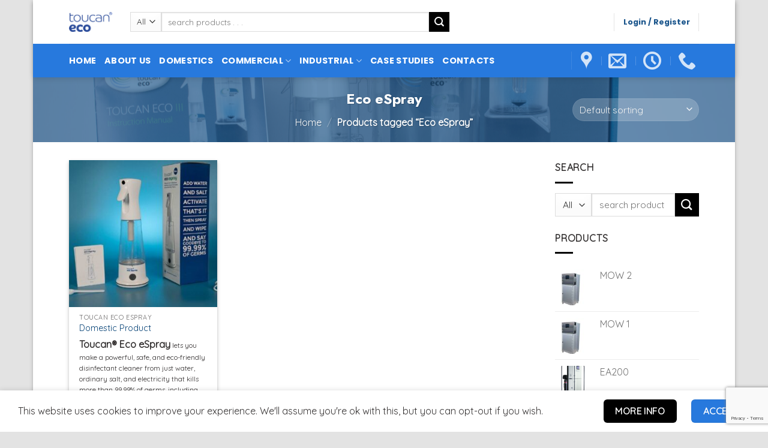

--- FILE ---
content_type: text/html; charset=utf-8
request_url: https://www.google.com/recaptcha/api2/anchor?ar=1&k=6LdN_IQiAAAAAB4oNg4iCY1PObyEOaWLsDHZYeFC&co=aHR0cHM6Ly90b3VjYW5lY28uYmU6NDQz&hl=en&v=PoyoqOPhxBO7pBk68S4YbpHZ&size=invisible&anchor-ms=20000&execute-ms=30000&cb=6acp1owixqn3
body_size: 48633
content:
<!DOCTYPE HTML><html dir="ltr" lang="en"><head><meta http-equiv="Content-Type" content="text/html; charset=UTF-8">
<meta http-equiv="X-UA-Compatible" content="IE=edge">
<title>reCAPTCHA</title>
<style type="text/css">
/* cyrillic-ext */
@font-face {
  font-family: 'Roboto';
  font-style: normal;
  font-weight: 400;
  font-stretch: 100%;
  src: url(//fonts.gstatic.com/s/roboto/v48/KFO7CnqEu92Fr1ME7kSn66aGLdTylUAMa3GUBHMdazTgWw.woff2) format('woff2');
  unicode-range: U+0460-052F, U+1C80-1C8A, U+20B4, U+2DE0-2DFF, U+A640-A69F, U+FE2E-FE2F;
}
/* cyrillic */
@font-face {
  font-family: 'Roboto';
  font-style: normal;
  font-weight: 400;
  font-stretch: 100%;
  src: url(//fonts.gstatic.com/s/roboto/v48/KFO7CnqEu92Fr1ME7kSn66aGLdTylUAMa3iUBHMdazTgWw.woff2) format('woff2');
  unicode-range: U+0301, U+0400-045F, U+0490-0491, U+04B0-04B1, U+2116;
}
/* greek-ext */
@font-face {
  font-family: 'Roboto';
  font-style: normal;
  font-weight: 400;
  font-stretch: 100%;
  src: url(//fonts.gstatic.com/s/roboto/v48/KFO7CnqEu92Fr1ME7kSn66aGLdTylUAMa3CUBHMdazTgWw.woff2) format('woff2');
  unicode-range: U+1F00-1FFF;
}
/* greek */
@font-face {
  font-family: 'Roboto';
  font-style: normal;
  font-weight: 400;
  font-stretch: 100%;
  src: url(//fonts.gstatic.com/s/roboto/v48/KFO7CnqEu92Fr1ME7kSn66aGLdTylUAMa3-UBHMdazTgWw.woff2) format('woff2');
  unicode-range: U+0370-0377, U+037A-037F, U+0384-038A, U+038C, U+038E-03A1, U+03A3-03FF;
}
/* math */
@font-face {
  font-family: 'Roboto';
  font-style: normal;
  font-weight: 400;
  font-stretch: 100%;
  src: url(//fonts.gstatic.com/s/roboto/v48/KFO7CnqEu92Fr1ME7kSn66aGLdTylUAMawCUBHMdazTgWw.woff2) format('woff2');
  unicode-range: U+0302-0303, U+0305, U+0307-0308, U+0310, U+0312, U+0315, U+031A, U+0326-0327, U+032C, U+032F-0330, U+0332-0333, U+0338, U+033A, U+0346, U+034D, U+0391-03A1, U+03A3-03A9, U+03B1-03C9, U+03D1, U+03D5-03D6, U+03F0-03F1, U+03F4-03F5, U+2016-2017, U+2034-2038, U+203C, U+2040, U+2043, U+2047, U+2050, U+2057, U+205F, U+2070-2071, U+2074-208E, U+2090-209C, U+20D0-20DC, U+20E1, U+20E5-20EF, U+2100-2112, U+2114-2115, U+2117-2121, U+2123-214F, U+2190, U+2192, U+2194-21AE, U+21B0-21E5, U+21F1-21F2, U+21F4-2211, U+2213-2214, U+2216-22FF, U+2308-230B, U+2310, U+2319, U+231C-2321, U+2336-237A, U+237C, U+2395, U+239B-23B7, U+23D0, U+23DC-23E1, U+2474-2475, U+25AF, U+25B3, U+25B7, U+25BD, U+25C1, U+25CA, U+25CC, U+25FB, U+266D-266F, U+27C0-27FF, U+2900-2AFF, U+2B0E-2B11, U+2B30-2B4C, U+2BFE, U+3030, U+FF5B, U+FF5D, U+1D400-1D7FF, U+1EE00-1EEFF;
}
/* symbols */
@font-face {
  font-family: 'Roboto';
  font-style: normal;
  font-weight: 400;
  font-stretch: 100%;
  src: url(//fonts.gstatic.com/s/roboto/v48/KFO7CnqEu92Fr1ME7kSn66aGLdTylUAMaxKUBHMdazTgWw.woff2) format('woff2');
  unicode-range: U+0001-000C, U+000E-001F, U+007F-009F, U+20DD-20E0, U+20E2-20E4, U+2150-218F, U+2190, U+2192, U+2194-2199, U+21AF, U+21E6-21F0, U+21F3, U+2218-2219, U+2299, U+22C4-22C6, U+2300-243F, U+2440-244A, U+2460-24FF, U+25A0-27BF, U+2800-28FF, U+2921-2922, U+2981, U+29BF, U+29EB, U+2B00-2BFF, U+4DC0-4DFF, U+FFF9-FFFB, U+10140-1018E, U+10190-1019C, U+101A0, U+101D0-101FD, U+102E0-102FB, U+10E60-10E7E, U+1D2C0-1D2D3, U+1D2E0-1D37F, U+1F000-1F0FF, U+1F100-1F1AD, U+1F1E6-1F1FF, U+1F30D-1F30F, U+1F315, U+1F31C, U+1F31E, U+1F320-1F32C, U+1F336, U+1F378, U+1F37D, U+1F382, U+1F393-1F39F, U+1F3A7-1F3A8, U+1F3AC-1F3AF, U+1F3C2, U+1F3C4-1F3C6, U+1F3CA-1F3CE, U+1F3D4-1F3E0, U+1F3ED, U+1F3F1-1F3F3, U+1F3F5-1F3F7, U+1F408, U+1F415, U+1F41F, U+1F426, U+1F43F, U+1F441-1F442, U+1F444, U+1F446-1F449, U+1F44C-1F44E, U+1F453, U+1F46A, U+1F47D, U+1F4A3, U+1F4B0, U+1F4B3, U+1F4B9, U+1F4BB, U+1F4BF, U+1F4C8-1F4CB, U+1F4D6, U+1F4DA, U+1F4DF, U+1F4E3-1F4E6, U+1F4EA-1F4ED, U+1F4F7, U+1F4F9-1F4FB, U+1F4FD-1F4FE, U+1F503, U+1F507-1F50B, U+1F50D, U+1F512-1F513, U+1F53E-1F54A, U+1F54F-1F5FA, U+1F610, U+1F650-1F67F, U+1F687, U+1F68D, U+1F691, U+1F694, U+1F698, U+1F6AD, U+1F6B2, U+1F6B9-1F6BA, U+1F6BC, U+1F6C6-1F6CF, U+1F6D3-1F6D7, U+1F6E0-1F6EA, U+1F6F0-1F6F3, U+1F6F7-1F6FC, U+1F700-1F7FF, U+1F800-1F80B, U+1F810-1F847, U+1F850-1F859, U+1F860-1F887, U+1F890-1F8AD, U+1F8B0-1F8BB, U+1F8C0-1F8C1, U+1F900-1F90B, U+1F93B, U+1F946, U+1F984, U+1F996, U+1F9E9, U+1FA00-1FA6F, U+1FA70-1FA7C, U+1FA80-1FA89, U+1FA8F-1FAC6, U+1FACE-1FADC, U+1FADF-1FAE9, U+1FAF0-1FAF8, U+1FB00-1FBFF;
}
/* vietnamese */
@font-face {
  font-family: 'Roboto';
  font-style: normal;
  font-weight: 400;
  font-stretch: 100%;
  src: url(//fonts.gstatic.com/s/roboto/v48/KFO7CnqEu92Fr1ME7kSn66aGLdTylUAMa3OUBHMdazTgWw.woff2) format('woff2');
  unicode-range: U+0102-0103, U+0110-0111, U+0128-0129, U+0168-0169, U+01A0-01A1, U+01AF-01B0, U+0300-0301, U+0303-0304, U+0308-0309, U+0323, U+0329, U+1EA0-1EF9, U+20AB;
}
/* latin-ext */
@font-face {
  font-family: 'Roboto';
  font-style: normal;
  font-weight: 400;
  font-stretch: 100%;
  src: url(//fonts.gstatic.com/s/roboto/v48/KFO7CnqEu92Fr1ME7kSn66aGLdTylUAMa3KUBHMdazTgWw.woff2) format('woff2');
  unicode-range: U+0100-02BA, U+02BD-02C5, U+02C7-02CC, U+02CE-02D7, U+02DD-02FF, U+0304, U+0308, U+0329, U+1D00-1DBF, U+1E00-1E9F, U+1EF2-1EFF, U+2020, U+20A0-20AB, U+20AD-20C0, U+2113, U+2C60-2C7F, U+A720-A7FF;
}
/* latin */
@font-face {
  font-family: 'Roboto';
  font-style: normal;
  font-weight: 400;
  font-stretch: 100%;
  src: url(//fonts.gstatic.com/s/roboto/v48/KFO7CnqEu92Fr1ME7kSn66aGLdTylUAMa3yUBHMdazQ.woff2) format('woff2');
  unicode-range: U+0000-00FF, U+0131, U+0152-0153, U+02BB-02BC, U+02C6, U+02DA, U+02DC, U+0304, U+0308, U+0329, U+2000-206F, U+20AC, U+2122, U+2191, U+2193, U+2212, U+2215, U+FEFF, U+FFFD;
}
/* cyrillic-ext */
@font-face {
  font-family: 'Roboto';
  font-style: normal;
  font-weight: 500;
  font-stretch: 100%;
  src: url(//fonts.gstatic.com/s/roboto/v48/KFO7CnqEu92Fr1ME7kSn66aGLdTylUAMa3GUBHMdazTgWw.woff2) format('woff2');
  unicode-range: U+0460-052F, U+1C80-1C8A, U+20B4, U+2DE0-2DFF, U+A640-A69F, U+FE2E-FE2F;
}
/* cyrillic */
@font-face {
  font-family: 'Roboto';
  font-style: normal;
  font-weight: 500;
  font-stretch: 100%;
  src: url(//fonts.gstatic.com/s/roboto/v48/KFO7CnqEu92Fr1ME7kSn66aGLdTylUAMa3iUBHMdazTgWw.woff2) format('woff2');
  unicode-range: U+0301, U+0400-045F, U+0490-0491, U+04B0-04B1, U+2116;
}
/* greek-ext */
@font-face {
  font-family: 'Roboto';
  font-style: normal;
  font-weight: 500;
  font-stretch: 100%;
  src: url(//fonts.gstatic.com/s/roboto/v48/KFO7CnqEu92Fr1ME7kSn66aGLdTylUAMa3CUBHMdazTgWw.woff2) format('woff2');
  unicode-range: U+1F00-1FFF;
}
/* greek */
@font-face {
  font-family: 'Roboto';
  font-style: normal;
  font-weight: 500;
  font-stretch: 100%;
  src: url(//fonts.gstatic.com/s/roboto/v48/KFO7CnqEu92Fr1ME7kSn66aGLdTylUAMa3-UBHMdazTgWw.woff2) format('woff2');
  unicode-range: U+0370-0377, U+037A-037F, U+0384-038A, U+038C, U+038E-03A1, U+03A3-03FF;
}
/* math */
@font-face {
  font-family: 'Roboto';
  font-style: normal;
  font-weight: 500;
  font-stretch: 100%;
  src: url(//fonts.gstatic.com/s/roboto/v48/KFO7CnqEu92Fr1ME7kSn66aGLdTylUAMawCUBHMdazTgWw.woff2) format('woff2');
  unicode-range: U+0302-0303, U+0305, U+0307-0308, U+0310, U+0312, U+0315, U+031A, U+0326-0327, U+032C, U+032F-0330, U+0332-0333, U+0338, U+033A, U+0346, U+034D, U+0391-03A1, U+03A3-03A9, U+03B1-03C9, U+03D1, U+03D5-03D6, U+03F0-03F1, U+03F4-03F5, U+2016-2017, U+2034-2038, U+203C, U+2040, U+2043, U+2047, U+2050, U+2057, U+205F, U+2070-2071, U+2074-208E, U+2090-209C, U+20D0-20DC, U+20E1, U+20E5-20EF, U+2100-2112, U+2114-2115, U+2117-2121, U+2123-214F, U+2190, U+2192, U+2194-21AE, U+21B0-21E5, U+21F1-21F2, U+21F4-2211, U+2213-2214, U+2216-22FF, U+2308-230B, U+2310, U+2319, U+231C-2321, U+2336-237A, U+237C, U+2395, U+239B-23B7, U+23D0, U+23DC-23E1, U+2474-2475, U+25AF, U+25B3, U+25B7, U+25BD, U+25C1, U+25CA, U+25CC, U+25FB, U+266D-266F, U+27C0-27FF, U+2900-2AFF, U+2B0E-2B11, U+2B30-2B4C, U+2BFE, U+3030, U+FF5B, U+FF5D, U+1D400-1D7FF, U+1EE00-1EEFF;
}
/* symbols */
@font-face {
  font-family: 'Roboto';
  font-style: normal;
  font-weight: 500;
  font-stretch: 100%;
  src: url(//fonts.gstatic.com/s/roboto/v48/KFO7CnqEu92Fr1ME7kSn66aGLdTylUAMaxKUBHMdazTgWw.woff2) format('woff2');
  unicode-range: U+0001-000C, U+000E-001F, U+007F-009F, U+20DD-20E0, U+20E2-20E4, U+2150-218F, U+2190, U+2192, U+2194-2199, U+21AF, U+21E6-21F0, U+21F3, U+2218-2219, U+2299, U+22C4-22C6, U+2300-243F, U+2440-244A, U+2460-24FF, U+25A0-27BF, U+2800-28FF, U+2921-2922, U+2981, U+29BF, U+29EB, U+2B00-2BFF, U+4DC0-4DFF, U+FFF9-FFFB, U+10140-1018E, U+10190-1019C, U+101A0, U+101D0-101FD, U+102E0-102FB, U+10E60-10E7E, U+1D2C0-1D2D3, U+1D2E0-1D37F, U+1F000-1F0FF, U+1F100-1F1AD, U+1F1E6-1F1FF, U+1F30D-1F30F, U+1F315, U+1F31C, U+1F31E, U+1F320-1F32C, U+1F336, U+1F378, U+1F37D, U+1F382, U+1F393-1F39F, U+1F3A7-1F3A8, U+1F3AC-1F3AF, U+1F3C2, U+1F3C4-1F3C6, U+1F3CA-1F3CE, U+1F3D4-1F3E0, U+1F3ED, U+1F3F1-1F3F3, U+1F3F5-1F3F7, U+1F408, U+1F415, U+1F41F, U+1F426, U+1F43F, U+1F441-1F442, U+1F444, U+1F446-1F449, U+1F44C-1F44E, U+1F453, U+1F46A, U+1F47D, U+1F4A3, U+1F4B0, U+1F4B3, U+1F4B9, U+1F4BB, U+1F4BF, U+1F4C8-1F4CB, U+1F4D6, U+1F4DA, U+1F4DF, U+1F4E3-1F4E6, U+1F4EA-1F4ED, U+1F4F7, U+1F4F9-1F4FB, U+1F4FD-1F4FE, U+1F503, U+1F507-1F50B, U+1F50D, U+1F512-1F513, U+1F53E-1F54A, U+1F54F-1F5FA, U+1F610, U+1F650-1F67F, U+1F687, U+1F68D, U+1F691, U+1F694, U+1F698, U+1F6AD, U+1F6B2, U+1F6B9-1F6BA, U+1F6BC, U+1F6C6-1F6CF, U+1F6D3-1F6D7, U+1F6E0-1F6EA, U+1F6F0-1F6F3, U+1F6F7-1F6FC, U+1F700-1F7FF, U+1F800-1F80B, U+1F810-1F847, U+1F850-1F859, U+1F860-1F887, U+1F890-1F8AD, U+1F8B0-1F8BB, U+1F8C0-1F8C1, U+1F900-1F90B, U+1F93B, U+1F946, U+1F984, U+1F996, U+1F9E9, U+1FA00-1FA6F, U+1FA70-1FA7C, U+1FA80-1FA89, U+1FA8F-1FAC6, U+1FACE-1FADC, U+1FADF-1FAE9, U+1FAF0-1FAF8, U+1FB00-1FBFF;
}
/* vietnamese */
@font-face {
  font-family: 'Roboto';
  font-style: normal;
  font-weight: 500;
  font-stretch: 100%;
  src: url(//fonts.gstatic.com/s/roboto/v48/KFO7CnqEu92Fr1ME7kSn66aGLdTylUAMa3OUBHMdazTgWw.woff2) format('woff2');
  unicode-range: U+0102-0103, U+0110-0111, U+0128-0129, U+0168-0169, U+01A0-01A1, U+01AF-01B0, U+0300-0301, U+0303-0304, U+0308-0309, U+0323, U+0329, U+1EA0-1EF9, U+20AB;
}
/* latin-ext */
@font-face {
  font-family: 'Roboto';
  font-style: normal;
  font-weight: 500;
  font-stretch: 100%;
  src: url(//fonts.gstatic.com/s/roboto/v48/KFO7CnqEu92Fr1ME7kSn66aGLdTylUAMa3KUBHMdazTgWw.woff2) format('woff2');
  unicode-range: U+0100-02BA, U+02BD-02C5, U+02C7-02CC, U+02CE-02D7, U+02DD-02FF, U+0304, U+0308, U+0329, U+1D00-1DBF, U+1E00-1E9F, U+1EF2-1EFF, U+2020, U+20A0-20AB, U+20AD-20C0, U+2113, U+2C60-2C7F, U+A720-A7FF;
}
/* latin */
@font-face {
  font-family: 'Roboto';
  font-style: normal;
  font-weight: 500;
  font-stretch: 100%;
  src: url(//fonts.gstatic.com/s/roboto/v48/KFO7CnqEu92Fr1ME7kSn66aGLdTylUAMa3yUBHMdazQ.woff2) format('woff2');
  unicode-range: U+0000-00FF, U+0131, U+0152-0153, U+02BB-02BC, U+02C6, U+02DA, U+02DC, U+0304, U+0308, U+0329, U+2000-206F, U+20AC, U+2122, U+2191, U+2193, U+2212, U+2215, U+FEFF, U+FFFD;
}
/* cyrillic-ext */
@font-face {
  font-family: 'Roboto';
  font-style: normal;
  font-weight: 900;
  font-stretch: 100%;
  src: url(//fonts.gstatic.com/s/roboto/v48/KFO7CnqEu92Fr1ME7kSn66aGLdTylUAMa3GUBHMdazTgWw.woff2) format('woff2');
  unicode-range: U+0460-052F, U+1C80-1C8A, U+20B4, U+2DE0-2DFF, U+A640-A69F, U+FE2E-FE2F;
}
/* cyrillic */
@font-face {
  font-family: 'Roboto';
  font-style: normal;
  font-weight: 900;
  font-stretch: 100%;
  src: url(//fonts.gstatic.com/s/roboto/v48/KFO7CnqEu92Fr1ME7kSn66aGLdTylUAMa3iUBHMdazTgWw.woff2) format('woff2');
  unicode-range: U+0301, U+0400-045F, U+0490-0491, U+04B0-04B1, U+2116;
}
/* greek-ext */
@font-face {
  font-family: 'Roboto';
  font-style: normal;
  font-weight: 900;
  font-stretch: 100%;
  src: url(//fonts.gstatic.com/s/roboto/v48/KFO7CnqEu92Fr1ME7kSn66aGLdTylUAMa3CUBHMdazTgWw.woff2) format('woff2');
  unicode-range: U+1F00-1FFF;
}
/* greek */
@font-face {
  font-family: 'Roboto';
  font-style: normal;
  font-weight: 900;
  font-stretch: 100%;
  src: url(//fonts.gstatic.com/s/roboto/v48/KFO7CnqEu92Fr1ME7kSn66aGLdTylUAMa3-UBHMdazTgWw.woff2) format('woff2');
  unicode-range: U+0370-0377, U+037A-037F, U+0384-038A, U+038C, U+038E-03A1, U+03A3-03FF;
}
/* math */
@font-face {
  font-family: 'Roboto';
  font-style: normal;
  font-weight: 900;
  font-stretch: 100%;
  src: url(//fonts.gstatic.com/s/roboto/v48/KFO7CnqEu92Fr1ME7kSn66aGLdTylUAMawCUBHMdazTgWw.woff2) format('woff2');
  unicode-range: U+0302-0303, U+0305, U+0307-0308, U+0310, U+0312, U+0315, U+031A, U+0326-0327, U+032C, U+032F-0330, U+0332-0333, U+0338, U+033A, U+0346, U+034D, U+0391-03A1, U+03A3-03A9, U+03B1-03C9, U+03D1, U+03D5-03D6, U+03F0-03F1, U+03F4-03F5, U+2016-2017, U+2034-2038, U+203C, U+2040, U+2043, U+2047, U+2050, U+2057, U+205F, U+2070-2071, U+2074-208E, U+2090-209C, U+20D0-20DC, U+20E1, U+20E5-20EF, U+2100-2112, U+2114-2115, U+2117-2121, U+2123-214F, U+2190, U+2192, U+2194-21AE, U+21B0-21E5, U+21F1-21F2, U+21F4-2211, U+2213-2214, U+2216-22FF, U+2308-230B, U+2310, U+2319, U+231C-2321, U+2336-237A, U+237C, U+2395, U+239B-23B7, U+23D0, U+23DC-23E1, U+2474-2475, U+25AF, U+25B3, U+25B7, U+25BD, U+25C1, U+25CA, U+25CC, U+25FB, U+266D-266F, U+27C0-27FF, U+2900-2AFF, U+2B0E-2B11, U+2B30-2B4C, U+2BFE, U+3030, U+FF5B, U+FF5D, U+1D400-1D7FF, U+1EE00-1EEFF;
}
/* symbols */
@font-face {
  font-family: 'Roboto';
  font-style: normal;
  font-weight: 900;
  font-stretch: 100%;
  src: url(//fonts.gstatic.com/s/roboto/v48/KFO7CnqEu92Fr1ME7kSn66aGLdTylUAMaxKUBHMdazTgWw.woff2) format('woff2');
  unicode-range: U+0001-000C, U+000E-001F, U+007F-009F, U+20DD-20E0, U+20E2-20E4, U+2150-218F, U+2190, U+2192, U+2194-2199, U+21AF, U+21E6-21F0, U+21F3, U+2218-2219, U+2299, U+22C4-22C6, U+2300-243F, U+2440-244A, U+2460-24FF, U+25A0-27BF, U+2800-28FF, U+2921-2922, U+2981, U+29BF, U+29EB, U+2B00-2BFF, U+4DC0-4DFF, U+FFF9-FFFB, U+10140-1018E, U+10190-1019C, U+101A0, U+101D0-101FD, U+102E0-102FB, U+10E60-10E7E, U+1D2C0-1D2D3, U+1D2E0-1D37F, U+1F000-1F0FF, U+1F100-1F1AD, U+1F1E6-1F1FF, U+1F30D-1F30F, U+1F315, U+1F31C, U+1F31E, U+1F320-1F32C, U+1F336, U+1F378, U+1F37D, U+1F382, U+1F393-1F39F, U+1F3A7-1F3A8, U+1F3AC-1F3AF, U+1F3C2, U+1F3C4-1F3C6, U+1F3CA-1F3CE, U+1F3D4-1F3E0, U+1F3ED, U+1F3F1-1F3F3, U+1F3F5-1F3F7, U+1F408, U+1F415, U+1F41F, U+1F426, U+1F43F, U+1F441-1F442, U+1F444, U+1F446-1F449, U+1F44C-1F44E, U+1F453, U+1F46A, U+1F47D, U+1F4A3, U+1F4B0, U+1F4B3, U+1F4B9, U+1F4BB, U+1F4BF, U+1F4C8-1F4CB, U+1F4D6, U+1F4DA, U+1F4DF, U+1F4E3-1F4E6, U+1F4EA-1F4ED, U+1F4F7, U+1F4F9-1F4FB, U+1F4FD-1F4FE, U+1F503, U+1F507-1F50B, U+1F50D, U+1F512-1F513, U+1F53E-1F54A, U+1F54F-1F5FA, U+1F610, U+1F650-1F67F, U+1F687, U+1F68D, U+1F691, U+1F694, U+1F698, U+1F6AD, U+1F6B2, U+1F6B9-1F6BA, U+1F6BC, U+1F6C6-1F6CF, U+1F6D3-1F6D7, U+1F6E0-1F6EA, U+1F6F0-1F6F3, U+1F6F7-1F6FC, U+1F700-1F7FF, U+1F800-1F80B, U+1F810-1F847, U+1F850-1F859, U+1F860-1F887, U+1F890-1F8AD, U+1F8B0-1F8BB, U+1F8C0-1F8C1, U+1F900-1F90B, U+1F93B, U+1F946, U+1F984, U+1F996, U+1F9E9, U+1FA00-1FA6F, U+1FA70-1FA7C, U+1FA80-1FA89, U+1FA8F-1FAC6, U+1FACE-1FADC, U+1FADF-1FAE9, U+1FAF0-1FAF8, U+1FB00-1FBFF;
}
/* vietnamese */
@font-face {
  font-family: 'Roboto';
  font-style: normal;
  font-weight: 900;
  font-stretch: 100%;
  src: url(//fonts.gstatic.com/s/roboto/v48/KFO7CnqEu92Fr1ME7kSn66aGLdTylUAMa3OUBHMdazTgWw.woff2) format('woff2');
  unicode-range: U+0102-0103, U+0110-0111, U+0128-0129, U+0168-0169, U+01A0-01A1, U+01AF-01B0, U+0300-0301, U+0303-0304, U+0308-0309, U+0323, U+0329, U+1EA0-1EF9, U+20AB;
}
/* latin-ext */
@font-face {
  font-family: 'Roboto';
  font-style: normal;
  font-weight: 900;
  font-stretch: 100%;
  src: url(//fonts.gstatic.com/s/roboto/v48/KFO7CnqEu92Fr1ME7kSn66aGLdTylUAMa3KUBHMdazTgWw.woff2) format('woff2');
  unicode-range: U+0100-02BA, U+02BD-02C5, U+02C7-02CC, U+02CE-02D7, U+02DD-02FF, U+0304, U+0308, U+0329, U+1D00-1DBF, U+1E00-1E9F, U+1EF2-1EFF, U+2020, U+20A0-20AB, U+20AD-20C0, U+2113, U+2C60-2C7F, U+A720-A7FF;
}
/* latin */
@font-face {
  font-family: 'Roboto';
  font-style: normal;
  font-weight: 900;
  font-stretch: 100%;
  src: url(//fonts.gstatic.com/s/roboto/v48/KFO7CnqEu92Fr1ME7kSn66aGLdTylUAMa3yUBHMdazQ.woff2) format('woff2');
  unicode-range: U+0000-00FF, U+0131, U+0152-0153, U+02BB-02BC, U+02C6, U+02DA, U+02DC, U+0304, U+0308, U+0329, U+2000-206F, U+20AC, U+2122, U+2191, U+2193, U+2212, U+2215, U+FEFF, U+FFFD;
}

</style>
<link rel="stylesheet" type="text/css" href="https://www.gstatic.com/recaptcha/releases/PoyoqOPhxBO7pBk68S4YbpHZ/styles__ltr.css">
<script nonce="4kh4YaSsrbwgqXewOR7qIQ" type="text/javascript">window['__recaptcha_api'] = 'https://www.google.com/recaptcha/api2/';</script>
<script type="text/javascript" src="https://www.gstatic.com/recaptcha/releases/PoyoqOPhxBO7pBk68S4YbpHZ/recaptcha__en.js" nonce="4kh4YaSsrbwgqXewOR7qIQ">
      
    </script></head>
<body><div id="rc-anchor-alert" class="rc-anchor-alert"></div>
<input type="hidden" id="recaptcha-token" value="[base64]">
<script type="text/javascript" nonce="4kh4YaSsrbwgqXewOR7qIQ">
      recaptcha.anchor.Main.init("[\x22ainput\x22,[\x22bgdata\x22,\x22\x22,\[base64]/[base64]/[base64]/[base64]/[base64]/[base64]/[base64]/[base64]/[base64]/[base64]\\u003d\x22,\[base64]\\u003d\\u003d\x22,\x22w6IsCG0dOSx0wpHChDQRaljCsXUFAMKVWA8WOUhpfw91HsOpw4bCqcKgw4Fsw7EkR8KmNcOewrVBwrHDv8OOLgwMAjnDjcO9w5JKZcOiwrXCmEZpw4TDpxHCtcK5FsKFw5JeHkMKAjtNwrNSZALDmcKNOcOmScKSdsKkwoHDr8OYeF15ChHCn8OcUX/Cp1XDnwA7w5JbCMOvwptHw4rCkFRxw7HDrcK6wrZUHcKuwpnCk1nDhsK9w7ZtFjQFwoDCm8O6wrPCjyg3WUI+KWPCl8KMwrHCqMOGwrdKw7IPw5TChMOJw4Nsd0/CkU/DpmBiUUvDtcKAPMKCG31nw6HDjkUsSiTChcKEwoEWWsO3dQREF1hAwpBywpDCq8O1w7nDtBABw5zCtMOCw7/CjiwnYxVZwrvDqG9HwqIlO8KnU8OgTwl5w4fDusOeXj9HeQjCh8OOWQDCi8OUaT1Sax0iw6VZNFXDlcKrf8KCwoZpwrjDk8Ksd1LCqFlSaSNjIsK7w6zDr2LCrsOBw7oTS0VSwqt3DsKpbsOvwoVfQE4YYcKBwrQrEHViNTXDvQPDt8OfAcOQw5Y/w5R4RcOWw70rJ8O1wqwfFD/DrcKhUsOxw6nDkMOMwovCpivDusOrw7tnD8OubMOObCTCuyrCkMKmDVDDg8K9OcKKEXbDjMOIKD8bw43DnsKyNMOCMk7CqD/DmMKPwpTDhkksR2wvwrwCwrkmw5jCh0bDrcKwwpvDgRQ/OwMfwrQ+FgcFRCzCkMO3HMKqN29HADbDgcKrJlfDh8KraU7Dq8O0OcO5wrchwqAKbAXCvMKCwprCvsOQw6nDk8Oww7LClMO6wpHChMOGaMOycwDDhHzCisOASMOiwqwNXANRGQ3DgBEyVGPCkz0Ew6smbWpFMsKNwqXDisOgwr7CmWjDtnLCp1FgTMOyaMKuwol3Bn/CimNPw5h6wqDChidgwobCsDDDn0IRWTzDlhnDjzZIw5gxbcKJCcKSLXTDiMOXwpHCvsKSwrnDgcOZF8KrasO8wpN+wp3DvsKIwpITwpzDrMKJBkbCkQk/wofDkRDCv2DCsMK0wrMDwqrComTCshVYJcOWw7fChsOeIirCjsOXwoQAw4jChjDCh8OEfMO7woDDgsKswqoFAsOEA8OGw6fDqjfCksOiwq/Cr2TDgTgDRcO4ScKYc8Khw5gawpXDoicDBsO2w4nCgX0+G8O/[base64]/CvXrCjsKWwoo3wrHDmkbCjFJvwp4+w7TDvBstwoQrw7HCrUvCvSRFMW5/WTh5wr/Ct8OLIMKJbCABQsOGw5jCv8Ogw5bCncOiwqQuJQrDoRg3w7Ugf8OtwqfDnELDp8Kxw48fw4/DlsKBUDPCvcKFw4vDoUsIHHHCusKwwoVyNjl0acOkw7rCpsO7IFcLwp3CmsOLw4TDq8KOwqo/OsOFUMOqwoIcw5fDnk5aZwFfPcOLSkPCgcOXJVwsw4bCnMKrw7t8AEbCjwjCj8OfFMK4VzvCuj97w6wSPETDiMO6cMKzLF1nfsKtP0drwoAKw4PCtMORRTjCtncaw7/DpsOswpMzwo7DhsOuwpHDhxTDlAtxwobCmcKlwpwHD0xkw7x9w5lhw5PDoV5FW3TCuwXDsxdeKDIBNMOTXWRVwotSWi9GaX7DvVwjwrLDrsKmw7EuBl/DjBYSwpUsw6jChz1EdMK2UBxiwpt0A8OFwoMlw7fCs0ENworDqMOsBzPDnC/Dh2RCwqAdAsOZw4Eqw7LClcObw7bCigJfb8KyW8ObNCvColzCosOVwqRNTcORw4IdbMOcw7lqwqhpE8KXCj7Dv0rCrsKOFQYsw7suMi/Cg1NCwrjCscKTa8KcbMOZJsKYw6bDk8OWw5t5w7ZsXSjDhEo8bkFNwrlGccKmwpg2wqPCkwcVA8KOYx9gA8OHw4jCuX1ow4hbclzDkQfDhD/CvljCpsKiU8K7wrQ+Mj92w71Mw7Zjwr9+SFLCqcKFQA/CjRNFCMOMw6TCuzhDekvDmWLCqcKOwrJlwqQeLChXZ8KBwodpw4F3wodeaQYWRsKyw6ZWw4HDmMKNCsOyZgJcdMOzYTF/[base64]/CmEoWw74eJC4bQjgWwo1Aw6XChzDDlgrCq31Tw5I4wqo5w4RobcKNBXzDokfDvcKjwpZkNEdawrDChg4HY8OuSMKcLsOdLmAHCsKKCxp5wp4Fwo9tW8K8wrnCp8Kha8OUw4TDgUlYHnrCmVvDnsKvQF7DisOidDNmAsOUwo0EKmbDs3/CgRTDosKtKk3CgsO+wqkBDDMgInPDkznCv8OmID1tw7Z6HQXDiMKVw7Nww7cXbsKDw7gmwpzCtcO5w6woH2Z4SyTDkMKJAzPCocKIw43CiMKyw7w3OMOeW2J8Wz/DtcO5wp5dClHCh8KQwoR6ZjVdwr0bPH/DkzLCgXIZw6nDgGPCksKDMMKiw78LwpMSZDYtUwtSw4/[base64]/wrXDtcKcw4QRDRU2fE19JsKXc8KdQMKYHzXCjwfDjm7DqwBbLB58wqliICfDsn0Dc8Kuw7INNcKcwo5ow6hIw6PCsMKRwoTDpwLDinXCiTxew5ZSwpbCvsO2w4XCuRE/wo/Dik3CtcKYw6Yfw6jCm0LDqAkOIzEcNxfDnsKwwo5xw7rDqAjCocKfwpsgw7TCicKLO8KedMOyPRfDki59w6jDsMOlw5DDocKvOcO4JiFAw7RWM3/DocOQwp9jwp/DhlbDkjPCjsOUWsO4w5wPwo9nWVbDtB/DhRFsLx/CsWTDt8KdGzLDmFh8w7/CjsONw7nCiEpmw7lJBGTCqRBzw6zDp8OiBMOOQy1tCVzCihjCtMO8wr3DlMOnwonCpMKPwoNgwrbCisOcRgAQwrljwpzCgVbDpsOhw458YMONw4VrC8Oww4dcw68WIFTCvsORLsK2CsOVwp/CqMKJwqBoIyITw4rDnTlBUCDDmMOhPxkywqTDq8Ovw7EQW8O7b3oDGsOBJcO8wqvDk8KTRMKJw5zCtcK+TsOTYMOWQnBKw5QQPiZbWsKRKmRJWDrCmcKBw5UPcWZVOMK/w4fCnC83LBprMcKYw4fCj8OOwoLDlMKyKsOWw4HDocK3ZX3CmsOxw4TCmcK0wqABYcKCwrzCo2vDqy3CgcOyw4PDs03DiFk0PGYaw5kaKMO0CcKHw41bw6k1wrHDjMOZw6w3w4/Do0wfwqlEacKGGh/[base64]/CkMOCKcO7w64lfcKqMDjDmcKQw5TDnm7DnEDDg2s7wo/[base64]/DhMKyQMKzEcKBVcKXPcKwc8KDeiN9OhnDimXCh8OrCEbCpsKgw5DCtMO3w7nCnzPCsD4Gw43ChUV5cAHCpU8UwrzDunnDmTxZeAzDk1peIcKUwrggBFzDvsKjNMOHw4TCqsKLwrLCvsOOwpYRwphrwojCtCYLFmIgLsK/woxVw5lvwo4swqLCm8OBGsKYD8OMUEBOTGo4wphRMsKxJsKWSMO/w7UWw4cIw53CuQpZcsOTw7/DocOJwqNYwobDvHHClcOEaMOlX0cudCPCvsOww5fCrsKMw5rCtGXDgUAIw4o9AsOmwpzDnBjCkMKKUMK/UBHDjcO8WBh+w6HDs8OyZEnCl0w1wpPDlQp/[base64]/ChcOrwoI+PsKwdzbCoMKpwrbDgVRcOMKSCgDDqXTClcOMJ0Mcw4hFV8Ofw4fCiGFXK3Y7w4jClyPDqcKlw63CnwLCmcO4CjTDk3opw7Nsw5TCkFPDtMOaw5/CtcKOdx8/CcOkDWsew5fCqMOGfSIBw5o7worCmsKQY1sVBcOpwoYEKMKvADxrw6zDr8OdwoJDVsO+J8K1w7srwrcpfMOyw6Mfw5vCgMOhRWnDrcKlw4hlw5NEwo3CmsOjd3dmDMKOJ8KCO07DiC3DvMKRwqwiwq9rwo/Cgkh5bXbCocKJwrfDucK8w4DCpCorRmorw6MSw4HCnGhaC1/[base64]/wqAzwp/[base64]/w5bDnMKHwqcRwqzCnSzCoMOxw6FCwr7ChcKhP8OHwo8HfmYpVnfDnMKJKsKLwpbCkE7DmMKGwo/[base64]/DisOXfcOdYVjClwB+SsKRdXpIw4vDvELDhcO6w414Ux1bw5Exw47DicOGwr7CjcKHw44FGMKGw5FKwoHDhcOwMsKaw7IkRmzDnDfCssOkw7/DqStXw69xW8OUw6bDqMOtXcOTw5VOw4/CqgARMAQ0K34bI1PCk8O2wq1nfzXCo8OPPF3DhnZkwr/DncK5woDDi8OsSRxyBjJ6LVk7a0rDucOxLhMiwrLDnxDDssOBFmdcw5cJwpt+w4HCrMKKw6oHYVpIBMOYaRg5w50YZsKAIR3CsMO6w5pRwojDmMOubMKJwrzCjlbCikNmwonDnMO5w5TDsk7DssOAwoTChcOzBcKlNMKbUcKAwrHDtMOdBMKvw5nCiMOSwrIOGR/DtlLDrlwrw7BpEMKPwo5EM8O0w4tzacK9JsOhw6wfw6Q5BznDkMKYGTLDkCvDohbCi8KKccO/[base64]/CrjJyw7fCsGgXAHjDuTcJwoRGw7DDhApwwq8FOhPCiMKGwobCoivDlsOqwpw9ZsK9QMK0YxMCwoTDiXzCqsKXcWdIeBMOZmbCpTclZXwcw6UfeRgVY8Kkwogow5zChsO1woHCl8OMX38swpjCssKCCmJkwonDrXI/KcKXWUU5XizDtMKLw5DCkcOUE8O/D0Z/wp4FfkfDnsOxYE3ClMOWJsOyWWDCmMKPLTMLZ8OeTnXDvsKWaMKdw7/CthRQwpfDkkckIsK6I8OuXH8Hw6nDjBZzw7IdMDgyKmQmBcKTYmgRw5o1w4/CiyMpdwrCnSbCrsOqJAcIw6sswrFeAMKwJFIlwoLDsMKWwrFvw6bDqmPCvcOlHQ5mZQo/wokYesKXw4zDrCkBwqLCnQoCVS3DvsOYwrfCh8O5wrBNwpzCmxEMwqTCgMOIBcK4wosjwp/[base64]/NiDClSzDjGZ7w5HChSECIcK4w7AQwrDCtTHDgRXCo8KJw6x6NWEFZsOwUDjCrsOdXwPDsMO9w79LwrVuOMKyw5cifcOWcTRVHcOIwpXDmhpKw5TCrR/DjX3CkUDCn8O4wq0jwonCnz/Dgndfw6cAw5/Dv8OswrpTNXrDoMOfVhpxVkx0wr5oN0TChMOmVsKzLk1vwrxqwoZGG8OIFsOmwobDtMOfw7jDiiF/VcOPJCXDhl5VTCklwrE5Y0w5DsKhd3saExxxI3tYDFkBF8OPQRBlwq7CvU3DrsK2wqsuwqbDuRjDrlF/YsKJw67Cll09JcK9KE/[base64]/Dv8OdKm3DrQPCqmjChxTChsKVwr8Ww4pFc0IlwpjCmVArwp7DqsOBw5zDnFwqwpzDvHMxAWVQw6Y2ZsKpwq7CjWjDm1nDvsOow6gFwoZTW8O/w4bDqCEwwr58KkBHwqpFFis/SFp+wqBoS8KYJsKJHUYIXsKybgbClmHDig/DtcK3wrfChcK/wqJtwp4sNMOWdMOzBAgWwppOw7hwLgrDtMK/LEdewq/Dk3zCgh7CgFnCiDrDksOrw6FCwoR9w7IybDTCjETDti/DpsOlTDpdW8KpXWsaY0fDh0gbPw7CqFVvA8O6woMwCBQZVnTDnsKaBAxewp3Dti7DtMKIw7A1KlLDl8OwG1LDvSIAR8OHaWRowpzDkFfDgMOvw78PwrEAOsORcnDCr8OswoRrA3HDqMKgUyPDpMK6Y8Ovwp7CoBZ5wo/CpV98w60sH8OUPVLCnVXDuw/[base64]/CucOZPMObw7/CrlPCocOeC8KJOMORVHF6w7kuasKIKMOzPcKow7jDgA/DrMKDw6YFIMKqHUnDu2RzwqgMDMOLKiVZQMOUwrNReF7CoyzDu3DCrBPCoXpGwo4kw4rDmwHCqBcMw6tQwp/CtFHDlcOhU0PCoHbCkcO/wpDDp8KVVUfClsK8w78JwobDvcKBw7XDkT5sGRUAwpFmw6Y1Ky/Csh4Aw7bCjMKsMzAlXsKqwozDtSY8wqZKTsOgwo8SQH/Cj3XDncO9VcKJWWstFcKWwoAWwoXCgSYwCX04DyBkwqHDpGQgw70Rwq1eGmrDk8OTw4HCjjcbIMKSC8K5wqEIeyJIwrwZM8K5V8KLY05jNx3DmsKJwonDisKubcOQwrbClDQMwpfDm8K4fsKewp9Two/[base64]/Cn5Dw5kCGzXClMOKHcOew4DCpMOTw6nDmsOCLsOQDSDDucKLBMOrfjrDjMKwwol9wrHDvsOfw6/DpzbCu3LDncK/WT/[base64]/[base64]/Di2JvwqbDk3HDp8O5wr3CnHTDvS4UEgAzwoXDuhzCh2VTCsO2wp8FRDbDlwYbU8Ksw4bDjW5gwqzCrMOIRTHCkHDDj8KAVMO8S3rDgsObMywAYTQEL3VXw5TDswTCimoAw4fChhrCkV1/A8KYw7rDnUfDgScWw7XDmsKBYg/Ct8OaQMODIkkHbTPDqBFGwqJdwqfDmx/[base64]/DlD/CjzkWB2pCAcOFEsO0wp/CuBV+dADCr8O1MMOHZmxTEQtPw7nCvlotNilbwoTDi8KZw7l4wqfDoyQjeR0pw5nDpC0GwpPDncOiw7c6w4QAICfCqMOiJcKTw41/A8KCw7sLMyPDj8KKZMKnWcOFRTvCpXDCnl3Dp0rCgMKEOcOhNsOtNU/DiBPDqBLDr8O9wpXCt8Kbw7kQT8K+w4l3NB3DgFTCh13CoH3Dhy46XHXDj8Oww4/Dg8OXwr3CuWB4ZivCkRlbbcK4wrzCgcKBwoXCvi3DjhBFeBoQeVVbAVHChFDDisOawqLCg8O7EcOUwrTCvsOAa0nCjTDDiVPDu8OuCMO5wpbDnMKAw6bDjsK/IwMQwoYSw4TDgQhqwp/CuMOJw6MCw7kOwr/CgcKePQnDsk3Dh8O1wqoEw4pPQMKvw5vCuU/[base64]/CkhQgw61HwrnDrcKVw44KbsK5wq5vw4tlcz8Fw4d2flkZw7PCtAjDmsObMcODNsOXOkAQdzVtwqnCsMOjwqliX8Ohwokxw4U3w6DCrMODSx9uLlXCl8Ouw7fCtG/Dj8O4dcKqKcOkXS3Cr8KwasOCG8KZQV7DiBEHTmDCtsKAG8Kmw63DkMKaKsOMwo4kw7cBw77Dqw16bSfDiG3CqB54EcOmXcKVV8KBbsK/c8K4wqUKwpzDjRXCnsOIHMOMwr/CsHvCtsOuw4hQIkgTwpgUwoDCnwvCsR/Dg2cOSsOLBMOzw41FGsK6w75+aFfDuGxbwq3DhQHDq0hcYi3DgMOnMMO+AMOzw4NDw64DYsO4CmJHwovDqcOVw6jCicKdNmo8OcOncsKKw5/DtMOTHcKBFsKiwqYXG8OAbMOjXsO0GMOgW8OlworClilrwpldKcKqIXc4YMOYwoLDqlnCsDFmw6XClnPCncKlwobDtQnCscKOwqDCscKwIsO3DTXChsOmG8K2HTp6WUVcWynCtFJow5TCvk/DokXCgsOFFsOyfWQGKCTDs8K2w489Ky3CncOnwo/Dv8Krw6IHA8K2wrVkZsKME8OWc8Oaw6DDmcKwDCXCrAEPFUpDw4QnL8OABz0AOsKfwqLCr8OMw6FlKMO1woTDkXQew4DDm8Okw6XDvsKJwrR0w7/CjArDrA7CnsOFwoPClsOdwrrCpcO/wrXCk8K5ZW4cHcKUw45dwqwgFmLCgmPDosKrwpfDm8KXFsK3wrXCuMO0CGcQSxYIUsKwTcObw73DnGPChCwCwpDCj8K7w43DojvDnwDDpkfCnH7CoTtXw5AVw7hQw65Iw4HDqikWwpV1worChMKSNMKSw79QdsKjw67CgUTDn2FceVR4AcO9SEHCq8Kcw4plfS/Dl8KeMMO4HxB3w5RgfHNEGTUvwrZVTmIYw7kiw5hGbMOEw5YtXcKKwr/CsnkhTsKxwoDDqMOGQ8OPR8O4an7DiMKjwqYGwptZwrhnYcK3w4g/w4zDvsKvUMKCGXzCkMKIw4jDm8K3ZcOrPcO4w6dIwr5EVxsHwpXDiMKCwoXCpQvCm8O4wqMiwprCrX7ChTBJDcOzw7bDmANZAlfCvGEXBMKTC8K7Q8K4DFDCvjEIwqvChcOeO0rDpUQLecOJBsK5wqQlY1bDkitywoTCrTdmwp/DqlY7e8KjUMOuMybCrMOXwqbDqBHDoHMtJ8OPw57DmsKuAjjCl8OMKsOfw7V8SGLDm2kCw6vDrm8gw5Rtwo12wpfCsMO9woHCkQ8ywqjDhCIVPcK/JwEcWMO+G21Ywp44w4JgNjvDunLCp8OIwo5uw5nDk8O7w4p1w7JXw4EFwovCjcOaM8OkNlkZNGbCrsOUwrcJwrrDusK9woUAATdnVWU6w6Z9C8OAw4oWPcKbZikHwp7DrcO1wobDk19Gw7sLwpjCjE3DqjV/[base64]/CqivCg8ODSsKkw7FEwpcQw6oyeMOow6/ClFcDKMO/[base64]/[base64]/DnB7DlcOdHmFaRVxrwoTDiWfDkXnCoiXDtcOzIcO/BMKGwpbCkcO5EyZgwr7Cn8OLH3lnw6XDjMOAwr/DqsOKS8K7UR58w5MNwqUZw4/DmsKVwqhfGnrCkMKIw6FeRBQqwpUcMsO+fyrCqQFvc3Quw6RJTcOWY8KCw6gRwoVyCcKRRDVhwq1UwqLDucKceFNdw6LCksO2wqTDlMO2GXrDvHIbw4/DkAUua8O5V30Ac23DrCfCpjtXw7oaOFJtwpt/[base64]/wqFHwrQ8PifDmQ9HE8KnTljCpzjDicODwpYLEcKRFMO4w5htwrxuw7vDuzx2w45jwo1XQ8KgC18pw5DCs8OCKTDDqcOOw5F4wpp7wq4/c3PDuXLDm3PDqRkCNgR3aMKSLsOWw4QfLDzDjsKxwrPCi8KwPwnDlxXCpMKzTsOrIVPCt8KMw7JTw5QHwqrDgU8KwrnCik/[base64]/w5t6wo/DmMKHIWrCqwpCDMKJRxjDjThTDMO4wp3DncO/wpLCj8KFUkDDp8Kiw4k/w47DkkbDuTI0wp3DhXA+wrHDmMOmWMK2wo/[base64]/Cpkp/FyDDl8Kkw6skDsKAw5zDlcOGWsOIwqQCYznCrk/DmzY8w5fCpn0OAsKmXGTCqhhvw6kmKcKDJsO3PMOLZhkZw68Yw5Bow68rwodwwoDDr1AvaXtmGcKLw4w7acO+wrvDh8KhHMKNw77CvEhFAsKzNMK1S13CkCljw45hw4vCoGh/URhQw67CiWQEwporHsOnBcOUFTotaSN4wpTCgGNfwp3Cg1bDsUXDjcKvF13CgEkIJ8KXwrIsw5AhXcOdVUhbUMO5ccObw4Brw4RsIAppKMOZw4/CgcOHGcK1ADXCnMKNKcK9woPDiMOKwoUzw4zDh8K1wpRiPWk5wpnDgcKkZinCrcK/ZsOpwrF3bsO7axBfaTrDrcKNecK2wr7CtsOSaFzCjwfDsSrCmiRuHMKSBcOgw4/[base64]/[base64]/Co8OUX8Kiw5AuJMKiwqXDkD95LsK4QcOSKcOgAsKgKSvDj8OSUlt1Gi1JwrFAIxFDBcKPwoJdJhNAw54NwrvCrwfDtGFdwp4gX2TCtcKZwrwxEsOQwpcLwqjCvFvCphpGD2HCksKcE8O0N1DDlmTCtTYww7TDhFNsNsODwrtAFm/DnsO2worCjsOIw4TCgMOcbcOyKsKkX8OHYsOhwo56S8K9fRMGwqjCgSrDt8KWXsOWw7U4JcOhasOPw4lww6ASwoTChcKqeiHDnDnCkgZSwojClE/CisOmNsO1wotJMcK9IQU6wo0sccKfL3oCa39pwovCrMKIw6HDlUcGecODw7VGexvCrjsLYMKcaMOQwr4dw6Zew6MfwozDu8KWV8O8FcK7w5XCukjDlXkJwr7CqMKwMsOjSMO9ZsOTT8OEIsKoRcObfRlcW8OCHwVrSlIwwrREBMO4w4/CtcOAwpTCgmzDsCrDtMOLYcOaeHlIwpo/[base64]/Dq09Lw7FMQsOfw5ZxY1/[base64]/w4jChncnw4bCrTvDoMKUw4DCjgrDpgvCmMKdGjkZEMOHw4xKwprCkMOWwqoewpdVw4ope8OPwrTDlMKOGVrCr8OnwrUXwprDmS0dw4LDkcKjEmMzRU7CmBFVWMO3fk7DmMKywozCsC/DlMOWw6vCm8KUwrEOdMKSSsOFB8ODwozCp2Bowr0Cwq3CiGc9TMKLaMKNIzHCvl8AK8Kbwr7CmcKrHjAlDknCtwHCgl3CmiAcBsOnSsOdfWzDrFDDpSHDkV3DvcO3a8OwwofCkcOZwptQEDzDucOcL8Opwq3CncK0NMKPYzd/S0/Dv8OrT8OwHAl2w4xlwrXDhS0pwo/DosKwwrUyw64/UVgRMwdswqZpwo7CsVceb8KXw77CgQIHOATDqiB3NcKRccO5bDnCj8O2wrQWA8KnCwN5w6Efw7/[base64]/wrnCvSojwop+SinCksK6w4LCiMKhCsO2PkjDq8KkDAPDuEPCucK4wqQvUsKtw43DjAnCu8KJYRYDNMK/RcOMwoDDkMKNwroQwofDmm8Vw4PDr8KUw7VrD8KMccKUbXLCu8OdCsKcwoc1OU0FZ8KWwphkwplhQsK6EsK6w6HCsSDCicKJE8OSRm/Dg8OLR8Kja8OrwpBLwq/CjcKBaRYcMsOhLR5ew4tgw7UIQWwkOsOnFkcza8KVJH3CpnTCgcO0w69Xw5LDg8K2w5XCjMOhSDR3w7VjV8KuXQ7DusKOw6NDfgtgwp7CnT3DtnYzLsOCwpFswqJLc8KXQsOwwp3DtEkoVBpRV2TDhl3CoijCpsOAwoTDsMKLG8K/[base64]/Du8K6UgHDjcKSNDp9KsOrQsOZwofCpnHCm8Ksw4/DgcOMwq3CtWdxIjYKwq8zJwLDj8KlwpUzw5V+wo84wo/Dp8O4MQMYwr11wqnCrDvDpsONFMO4B8OHwqDDmsKCW189wpYLb1gYL8K6w7PCuA7DjsK0wq0vV8KrLDw5w5PDiEXDgT/CpErCvcOjw5xNBMOhwoLCisKeFMOQwpZJw67Cq2HDucOoKsK9wpUowpNHVEYywqHCh8OEV2tBwr99w7rCpnwbw6oPPgQdw7gIw5rDicO+GUwweRfDkcOpwpFoQMKGworDvMOMNsKWVsOoEMKcEjbCicK1wq/DhcOPAg0QU1DDim55woPCpBXCrMO5N8KRAsOjUmJtLMK9wrPDoMOlw7VyDMOcY8KEZ8Ogc8Kgw6kew78Bw43ClxE7wqzCniMvwr/Cqmxtwq3DvDMiMGEvb8Oyw7ADB8KzJMOtbsObA8O5alknwpdHJxLDn8O+woPDgXrDqmQQw75GKMO5JcOLwqjDnUV+cMOYw6rCszlKw7/Ch8O7wrtsw5PDkcKeCRTDisOKQGQ9w7TCi8KBw5oUwr0Xw77DhCh6woXDr315w5PCvMOQHsKcwoEoXsKfwrlHw5wUw5nDlMOlw5ptO8Otw7bCn8KuwoFXwrzCssOow5zDvF/[base64]/CqcOwaxXClXXCpCBPwqZiwqjDmcO5NFDDjDXDqsObDwbDm8Obw5FkdcOSwo8Kw6k+NRMKVMKWGkTCvcOOw6NOw7TCvcKJw5IDGQfDh2PDpxdywqcAwq4eBxclw4NgVDDDhRQgw4/DqsKofxB9wo9iw7YIwpvDiyTChR7CqcOAw6rCnMKMOwlge8KZw6rDngrConM9AcOrQMKyw7VbLsOdwrXCqcO/woDDgMOnHR19MUDDuF3CqcKLwobCrTJNwp/CgcOBBUXCrcKUQcOFGsOSwqbDkQ7CtjhlXHfCtzUswpDCnXM/[base64]/Cu8KnwrNWwoPDoCnCqcOKODY8AiDDnsOVUHYJw6vDmFTClcOdw7ByKFchwrMxesKJbMOJw4AQwqw7H8Kiw7HCvsOxGcKqwqZnGifDlnpNAsKdch7Cv057wp/[base64]/CocOtUsKyZMOywrx5Zw/CnsKmwpfCj8OWwowRwr3ClCRTEcO/[base64]/CoUclwpvCjsORa8OKwr/[base64]/DtnHDsCLCg8KSIsOdEsO8wrInw6rCqxHCv8OUwrnDgcOHQVhWwp0Uwo3DicKiw5EJHlAnd8KTUgrCl8K+QX3DusOjYMKIVU3DuwEPBsK/w6zCnGrDn8OqUHkwwq4swqk2wplfAncRwoY0w6bDrHR+JMOqe8ORwqdvaGEfPU7DhDcgwpnDkE/Dq8KjSWvDicO6LMOaw5LDp8O9JcOyEsKJN3rChsOLFB9cw7INWMKJeMOTwqTDmzc7HlPDhT0Ow6NSwr8+SgoFGcKxX8Kqwrsbw64Mw4pfN8KrwoVkwoxkGMOIEsKnwo10wo/ChMOlZAFiPBnCpMO9wpzDhsO2w6zDkMKywrhBASnDrMO4c8KQwrPCkn4WXsKnw7ITO0vCvMOUwoHDqhzDvsKwFyPDvDbCiVc0bcOGBV/[base64]/DvMOsw6/CtMKDw6jCjsOmb8KNUsOCw5fClVnCiMKVwqRDwr3DglNUw5jDpMKQNhQjwprCnQLDtjHCmcOawofCg3kUw7FYwqPDnMOkG8KxNMKIVFQYeTo5L8KRwrgWwqkdThBpE8O0JiIrZwXCvhxfRsK1IS4/W8KgK2TDgnbCuloow6hMw5fCjsOAw7hHwqLCsCYUKD1ewpDCpcO7w4TCjWvDsgvDrsOFwrhDw4bCugxIwqfCoRrDhcKDw4XDtWA6wpwTw5FSw4rDv1HDmUbDkGvDqsKmDTfDh8KhwqXDn3Eywo8AAsO0wqJ/EMORQsOtw7rDg8O0DSvCtcK9w70Qw5hYw7bCtCptWXHDm8Omw5XCoUptY8Oow5DCisOfNmzDtsOXw4wLd8K2w6NUacKVw6gcAMKfbxvCtsOjLMOkQXbDoThWwoMvHnLCh8Odw5LDl8OMwqzCtsOOeHZswrHDgcKWw4AGDl/ChcOjJELCmsO6Q27ChMOEw5IAc8KeVsKrwpM9aVfDl8Ktw4HDkwHCtcK4w7XCin7DiMKQwrFrdX5rKnwDwonDl8OVRBzDuisddMOgw59cw7k2w5tvHk/Cs8KHHRrCkMKfMcOhw4bCoismw4PCg2EhwppOwo7DnSfCnsORwq14KMKUwqfDkcO9w5LCkMKdwqVHIzfDlQ50RcOdwpjCosO3w4bDqMKfw6jCosODK8O1RknCgsOlwqIeA2lzP8OEA3DCn8KFwrXCpsOufMOmwq/Ck1/DjsKTw7DCgw1bwpnCgMOhAMKNPcOycCdDEsKjMDtXFHvCjGN7wrMGLVwjOMOOw6rCnEDCvmTCi8K/GsOrO8OqwpvCmcOuwr/CoCRTw4FYw7R2EUMCw6XDrMKTHxUWXMKPw5lSR8Khw5DCtCrDk8O1HcKNc8OhVsKVWcOAw5RwwptPw5M/wrkZwr0zUznDjy/Cqn5Jw4Avw4pCACPCjsKNwr7CocOlUUjDjBzDk8KVwoXCsw5lw6TDmsK2F8K4Q8OCwpjCu3FAwqfCkBPDusOuwrfClsKCJMKmMiENw7LClD90wpUUwolmBnYCXGDDk8O3wogSSxB/w7jCo0vDvibDiAoaIFMAHRcXwoJEwpfCtMOOwqnCkMK1Q8OVw7kEwqsrwrgAwrHDqsOPwpHDpsKnYMOKOClgDGV+D8KBw7RGw70swq8Jwr7CjAwvbEFnRcKuKcKQflTCr8OJeGdawo/[base64]/[base64]/Cn3TDnMOkPk/CqsKIwqzDksKxN8KCKkgyOsKew6DDniAYQGgjwoPDp8KgFcOgKUdRAcO2worDssKMw4lmwo3Dl8OMGRfDtW5AURU4dMOEw6BpwpzDjFrDsMKgKMO7fsO1YGt/wqBtZyROcHJTwroJw5fCjcK7fsKcwpnDlnzCiMOBdcODw5RFw5YYw4MmVGxPYQnDkCpqOMKEwqhRdBjDlMOscGtEw6k7ZcOZDsO2Sxs8w4sdBMObw4TCvsKvcA3Co8OGDFQfw7csUQV7RsKGwoLCpkQ5EMOqw67DtsK9woDDuE/CqcOEw5nDlsO9XcOswpfDlsO7MsOEwpvDlsO+w4RHWcKywpcXw7LDk25Cwrxfw7UwwpBiXVDComBww7UeM8OYSsOJIMOWwrd1TsKxeMK1w5TClsO+RcKEw5jCtBEyaDzCj23Doz7Cq8KEw5t2wrYowoMDG8KrwotUwokQCFzCicKjwo3Ch8O+w4TDjcO/wpfDmWzCvMKWw5JYw5Jwwq3DjkDCiW7DkAcOcsKmw4Fpw6rDsTvDo2LCmRAbLwbDvkTDtHYrw7YZH27CmsO0wrXDkMKnwqBxIMKwLcOCDcO2ccKYwq8Zw7AzJ8OVw6UZwq/Du2UOCsOEWcKiN8KKFwHCjMOtKwPCm8KYwobCs3jCrm4If8O9wo/ChwhAbSRbwrXCtsKWwq44w4s0wp/CtRITw6nDoMOYwrRdMVfDlMKwCBB4SCPCuMKXwpQKwrArNcOSCG3CnkxlEcKlw5/CjHpnEh45w4LDj05+wqkEw5vChDfCngZ8H8OQCV7CjsKjw65uUSLDuT/CvDBIwp3DnMKqb8KNw64lw6bDgMKKP21qN8O7w63CqMKBT8OIZRrDqkUdTcKcw4LCth5Mw60wwp8xRUDDp8O/BxjDnFohbsOTw4BdNFbCjw3DjsKqw7PDiw/ClsKcw4RCwr7CnlVcXWtKI1RpwoAmw5PCg0bCjjnDtE46wq9iNDANOgTDkMOFNsOvw5MLDghMORXDgsO/fk96c24se8Oye8KLLiQkWQLCrsOoUsKhEB96YVZ7Xi4RwqjDlDRPEsKwwrTCnxjCgQkEw7AEwq43E0kFw6DCu13Clg/Dv8Kjw5NIw4UWesORw6gowrvCtMKqO1TDqMOqTMKhPMKCw4DDvcOPw6/[base64]/woE2RnzCp8OOwpfCt0/DucOUw5bDtsKWSFENOxPCpiHCl8KCAgPDlz7DlFXDrcOPw7ZHwqZZw4/CqcKew4nCrcKyemnDlsKPw5RYGVwOwos8Z8ONP8KRKsKgwr1VwpbDmcO5wqEORcKKw7rDrwkpwoTCkMOrd8Ktw7oxe8O9UcK+OcOrR8O1w4jDknrDiMK+acK8HRzDqV3DnGZ2wo8jwpzCrVDCvnPDrMKhDMOvfiXDrsO4KcK0UcOSO1/[base64]/[base64]/[base64]/[base64]/ChsOqTsKNZsOkw4chw4sawpXChX5gIMOBwrApT8OHw43CkMOLVMOFQBDDqsKMCBPChMOAMMOLw4TDohbCjMOtw7DDm1jDmSDCpU/DtRUnwrAWw74AVMOjwppiXShRwonDkzDDh8OLYcO0PFzDusKHw5XCvn5HwoUWYcK3w5Esw4B9DMKGWMO0wrthP0UoE8Ozw75fbsKyw5vCpsOcI8O5OcOAwofCukB1OFwmw58sVAPDnXvCoGliw4/DuWgPJcO4w7jDqMKqwr5Xw4LCr3dyKsOVacKHwqpkw6LDnMOuw73CjcK4w4PDrMOuXWXCiRlOYsKbAw57YcOIZMKwwqHDn8OibgnCr1XDkxvCgRh6woxxw702D8Ovw6/[base64]/[base64]/[base64]/[base64]/DtkxjZMOowoorwq5Vwocjwq1xw5gnSMOCNxrDsGp6L8K5w5o1WyhBwrcdEMKww4tNw67CsMO4wrlkVMONwr0qRMKYwofDhMKew6/[base64]/[base64]/DrQXClsKQWcK1w4vDncOww6QzLh98wq5LFcKcw6nCpmPCosOXw7YowovDncKWw43ClHpmwqnDrH90ecKIagBGw6DClMK/w6/DvmpEXcOPDcOvw69nDsONOnxkwrECaMKcw5FJw7tHw63Ct04iw6jDqcKmw5bDgsKyKEMmCsOvHUvDr23DgSVtwrTCosKZwo3Dpz3DgsOlCR7DiMKtwqrCtMOqQiDCpmbCsX41wqTCkMK/DsONd8Kzw4NTwrbCncO1wocuw47CqsKdw5DCnjzDmW1uVMO9wqEuKGzCoMKnw4zCm8OIwp3ChFvCgcO0w53CoiXDjsKaw5bCkcKEw4NxFQVme8O/wqJAwos+NcK1NTluBMKZBWLCgMKpJ8KKwpXCrGHChkZaAnggwrzDsgIpY3jCksO3Pj/DmMOhw71UPy7CgX3DqMKlw54Iwr/DusKIegTDhcOGw5gNc8KEwo/[base64]/[base64]/CkcOlWcOBWcK/[base64]/Cs8K5WMKLwonDscO4JcKKwrVtFB7DlMOfH1EBMUw7KERrEknDnMOZQ0gGw6NJwooFIgBAwpvDssOkUktrZMKGBEpIcBUPW8OAXcOLTMKmBcKkwp0rwpRJwrk9wq4kw65iTBA/NXh8wp4yXAbDkMK7w6p6wojCtWjCqDHDl8OKwrbDnjrCnsK9O8K6w5N0wrHCkFwgFzY/PMKYPwMGTcO7B8K/[base64]/KsKFw4lWwofCjcKjUcKTHjjChw7CvR3ClUMhHcKWVSDCg8KzwqV9wp9cSMK6wq7DoRnDnMO5DGvCr3wgIsOib8KSHlPCjxPCmGHDgB1Eb8KUw7rDg2VTHkR3SxJOWGV0w6hOGVzDkVTDpsK+w7jCmWMtcmPDpT8IIW/DkcOPw7EjDsKtZ2Mywp5xcWpdwp/DlMObw4zCnRgWwqx0QHk2w5l6w43CqGxVwqNnZcKhwo7CpsONwr0gw5kSc8O1wqzCpsO8M8O7wqbCoGbDiCnDnMOcwr/DnEpvGyYfwrLDgA7CssKTDQrDsy5dw5bDrlrCuS8Ww4JEwp/DgMO2wptgworDsgzDvMO9wqsjFww6wo4tLcKIw7HCh2XDo33ClwPCqMORw7R9wpXDvMK/[base64]\\u003d\\u003d\x22],null,[\x22conf\x22,null,\x226LdN_IQiAAAAAB4oNg4iCY1PObyEOaWLsDHZYeFC\x22,0,null,null,null,1,[21,125,63,73,95,87,41,43,42,83,102,105,109,121],[1017145,768],0,null,null,null,null,0,null,0,null,700,1,null,0,\[base64]/76lBhnEnQkZnOKMAhk\\u003d\x22,0,0,null,null,1,null,0,0,null,null,null,0],\x22https://toucaneco.be:443\x22,null,[3,1,1],null,null,null,1,3600,[\x22https://www.google.com/intl/en/policies/privacy/\x22,\x22https://www.google.com/intl/en/policies/terms/\x22],\x22dT08oxncegrTntIq0e/O46gMqg7abIGaNGM173QSYN8\\u003d\x22,1,0,null,1,1768599746695,0,0,[55,24,180,144,114],null,[207,85,81],\x22RC-j5QL4yVC20z4ng\x22,null,null,null,null,null,\x220dAFcWeA5dEpXJPlGugWvKkTJxuT8E9Z5euaDjHD1RSEzKlbi8eW0r89scAyaPNIOB1kWsC_Ufm0fSRJm1v8EodIFIlK4nkY9YdQ\x22,1768682546561]");
    </script></body></html>